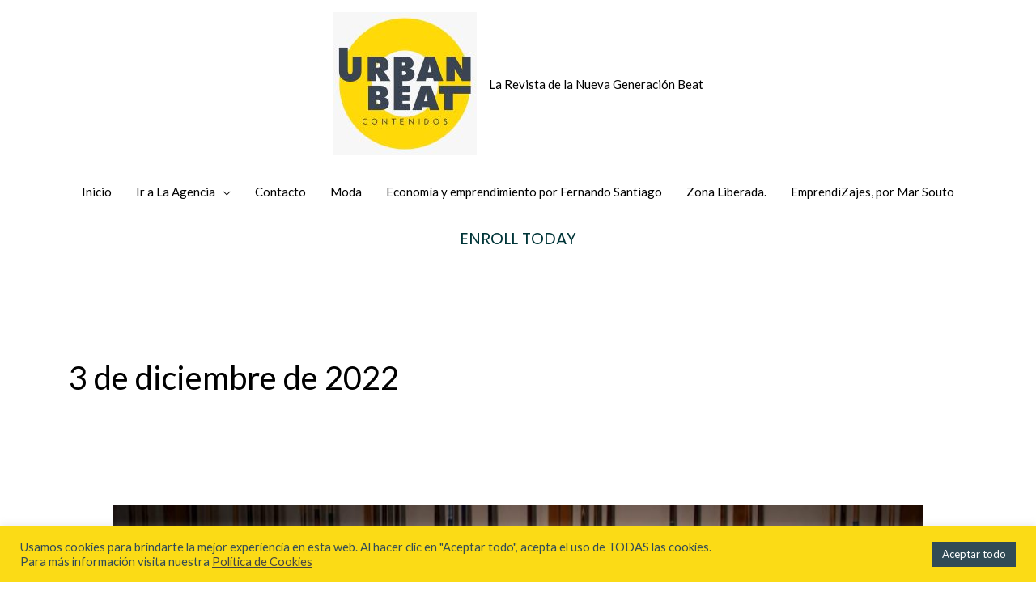

--- FILE ---
content_type: text/css
request_url: https://urbanbeatcontenidos.es/wp-content/uploads/elementor/css/post-386.css?ver=1762707380
body_size: 426
content:
.elementor-386 .elementor-element.elementor-element-62e90d5:not(.elementor-motion-effects-element-type-background), .elementor-386 .elementor-element.elementor-element-62e90d5 > .elementor-motion-effects-container > .elementor-motion-effects-layer{background-color:#FFFFFF;}.elementor-386 .elementor-element.elementor-element-62e90d5{transition:background 0.3s, border 0.3s, border-radius 0.3s, box-shadow 0.3s;margin-top:0px;margin-bottom:0px;padding:150px 0px 50px 0px;}.elementor-386 .elementor-element.elementor-element-62e90d5 > .elementor-background-overlay{transition:background 0.3s, border-radius 0.3s, opacity 0.3s;}.elementor-386 .elementor-element.elementor-element-d517260 > .elementor-element-populated{padding:0px 0px 0px 0px;}.elementor-386 .elementor-element.elementor-element-6cfc942b .elementor-icon-list-items:not(.elementor-inline-items) .elementor-icon-list-item:not(:last-child){padding-bottom:calc(5px/2);}.elementor-386 .elementor-element.elementor-element-6cfc942b .elementor-icon-list-items:not(.elementor-inline-items) .elementor-icon-list-item:not(:first-child){margin-top:calc(5px/2);}.elementor-386 .elementor-element.elementor-element-6cfc942b .elementor-icon-list-items.elementor-inline-items .elementor-icon-list-item{margin-right:calc(5px/2);margin-left:calc(5px/2);}.elementor-386 .elementor-element.elementor-element-6cfc942b .elementor-icon-list-items.elementor-inline-items{margin-right:calc(-5px/2);margin-left:calc(-5px/2);}body.rtl .elementor-386 .elementor-element.elementor-element-6cfc942b .elementor-icon-list-items.elementor-inline-items .elementor-icon-list-item:after{left:calc(-5px/2);}body:not(.rtl) .elementor-386 .elementor-element.elementor-element-6cfc942b .elementor-icon-list-items.elementor-inline-items .elementor-icon-list-item:after{right:calc(-5px/2);}.elementor-386 .elementor-element.elementor-element-6cfc942b .elementor-icon-list-icon i{transition:color 0.3s;}.elementor-386 .elementor-element.elementor-element-6cfc942b .elementor-icon-list-icon svg{transition:fill 0.3s;}.elementor-386 .elementor-element.elementor-element-6cfc942b{--e-icon-list-icon-size:0px;--icon-vertical-offset:0px;}.elementor-386 .elementor-element.elementor-element-6cfc942b .elementor-icon-list-icon{padding-right:0px;}.elementor-386 .elementor-element.elementor-element-6cfc942b .elementor-icon-list-text{color:#000000;transition:color 0.3s;}.elementor-386 .elementor-element.elementor-element-6cfc942b .elementor-icon-list-item:hover .elementor-icon-list-text{color:#008FAF;}.elementor-386 .elementor-element.elementor-element-7901e232 .elementor-icon-list-items:not(.elementor-inline-items) .elementor-icon-list-item:not(:last-child){padding-bottom:calc(5px/2);}.elementor-386 .elementor-element.elementor-element-7901e232 .elementor-icon-list-items:not(.elementor-inline-items) .elementor-icon-list-item:not(:first-child){margin-top:calc(5px/2);}.elementor-386 .elementor-element.elementor-element-7901e232 .elementor-icon-list-items.elementor-inline-items .elementor-icon-list-item{margin-right:calc(5px/2);margin-left:calc(5px/2);}.elementor-386 .elementor-element.elementor-element-7901e232 .elementor-icon-list-items.elementor-inline-items{margin-right:calc(-5px/2);margin-left:calc(-5px/2);}body.rtl .elementor-386 .elementor-element.elementor-element-7901e232 .elementor-icon-list-items.elementor-inline-items .elementor-icon-list-item:after{left:calc(-5px/2);}body:not(.rtl) .elementor-386 .elementor-element.elementor-element-7901e232 .elementor-icon-list-items.elementor-inline-items .elementor-icon-list-item:after{right:calc(-5px/2);}.elementor-386 .elementor-element.elementor-element-7901e232 .elementor-icon-list-icon i{transition:color 0.3s;}.elementor-386 .elementor-element.elementor-element-7901e232 .elementor-icon-list-icon svg{transition:fill 0.3s;}.elementor-386 .elementor-element.elementor-element-7901e232{--e-icon-list-icon-size:0px;--icon-vertical-offset:0px;}.elementor-386 .elementor-element.elementor-element-7901e232 .elementor-icon-list-icon{padding-right:0px;}.elementor-386 .elementor-element.elementor-element-7901e232 .elementor-icon-list-text{color:#000000;transition:color 0.3s;}.elementor-386 .elementor-element.elementor-element-7901e232 .elementor-icon-list-item:hover .elementor-icon-list-text{color:#008FAF;}.elementor-386 .elementor-element.elementor-element-3173ba0c > .elementor-element-populated{margin:0% 0% 0% 20%;--e-column-margin-right:0%;--e-column-margin-left:20%;}.elementor-386 .elementor-element.elementor-element-1a5f22ba{margin-top:50px;margin-bottom:0px;}.elementor-386 .elementor-element.elementor-element-1a94629b .hfe-copyright-wrapper{text-align:right;}.elementor-386 .elementor-element.elementor-element-e2e86b8 .hfe-copyright-wrapper{text-align:right;}@media(max-width:1024px){.elementor-386 .elementor-element.elementor-element-62e90d5{margin-top:0px;margin-bottom:0px;padding:30px 20px 30px 20px;}.elementor-386 .elementor-element.elementor-element-3173ba0c > .elementor-element-populated{margin:0px 0px 0px 0px;--e-column-margin-right:0px;--e-column-margin-left:0px;}}@media(max-width:767px){.elementor-386 .elementor-element.elementor-element-62e90d5{margin-top:0px;margin-bottom:0px;padding:30px 20px 40px 20px;}.elementor-386 .elementor-element.elementor-element-d517260 > .elementor-element-populated{margin:0px 0px 0px 0px;--e-column-margin-right:0px;--e-column-margin-left:0px;padding:0px 0px 0px 0px;}.elementor-386 .elementor-element.elementor-element-60483f86{width:50%;}.elementor-386 .elementor-element.elementor-element-1e779bc6{width:50%;}.elementor-386 .elementor-element.elementor-element-6296ff59{width:50%;}.elementor-386 .elementor-element.elementor-element-6296ff59 > .elementor-element-populated{margin:30px 0px 0px 0px;--e-column-margin-right:0px;--e-column-margin-left:0px;}.elementor-386 .elementor-element.elementor-element-3173ba0c > .elementor-element-populated{margin:30px 0px 0px 0px;--e-column-margin-right:0px;--e-column-margin-left:0px;}.elementor-386 .elementor-element.elementor-element-672baee3{text-align:center;}.elementor-386 .elementor-element.elementor-element-5ff4b5e1 .hfe-copyright-wrapper{text-align:center;}.elementor-386 .elementor-element.elementor-element-1a94629b .hfe-copyright-wrapper{text-align:center;}.elementor-386 .elementor-element.elementor-element-e2e86b8 .hfe-copyright-wrapper{text-align:center;}}

--- FILE ---
content_type: text/css
request_url: https://urbanbeatcontenidos.es/wp-content/uploads/elementor/css/post-6003.css?ver=1762707380
body_size: 512
content:
.elementor-6003 .elementor-element.elementor-element-fa166a2{padding:40px 40px 40px 40px;}.elementor-6003 .elementor-element.elementor-element-6fce3d8 > .elementor-widget-container{margin:0px 0px 0px 0px;}.elementor-6003 .elementor-element.elementor-element-6fce3d8{text-align:left;}.elementor-6003 .elementor-element.elementor-element-6fce3d8 .elementor-heading-title{font-family:"Casta", Sans-serif;font-size:22px;color:#3A4352;}.elementor-6003 .elementor-element.elementor-element-4cc1d3a > .elementor-widget-container{margin:0px 0px -30px 0px;}.elementor-6003 .elementor-element.elementor-element-4cc1d3a{font-size:16px;}.elementor-6003 .elementor-element.elementor-element-cc6a5ff .elementor-field-group{padding-right:calc( 10px/2 );padding-left:calc( 10px/2 );margin-bottom:10px;}.elementor-6003 .elementor-element.elementor-element-cc6a5ff .elementor-form-fields-wrapper{margin-left:calc( -10px/2 );margin-right:calc( -10px/2 );margin-bottom:-10px;}.elementor-6003 .elementor-element.elementor-element-cc6a5ff .elementor-field-group.recaptcha_v3-bottomleft, .elementor-6003 .elementor-element.elementor-element-cc6a5ff .elementor-field-group.recaptcha_v3-bottomright{margin-bottom:0;}body.rtl .elementor-6003 .elementor-element.elementor-element-cc6a5ff .elementor-labels-inline .elementor-field-group > label{padding-left:0px;}body:not(.rtl) .elementor-6003 .elementor-element.elementor-element-cc6a5ff .elementor-labels-inline .elementor-field-group > label{padding-right:0px;}body .elementor-6003 .elementor-element.elementor-element-cc6a5ff .elementor-labels-above .elementor-field-group > label{padding-bottom:0px;}.elementor-6003 .elementor-element.elementor-element-cc6a5ff .elementor-field-group > label{font-family:"Casta", Sans-serif;}.elementor-6003 .elementor-element.elementor-element-cc6a5ff .elementor-field-type-html{padding-bottom:0px;font-family:"Poppins", Sans-serif;}.elementor-6003 .elementor-element.elementor-element-cc6a5ff .elementor-field-group .elementor-field, .elementor-6003 .elementor-element.elementor-element-cc6a5ff .elementor-field-subgroup label{font-family:"Casta", Sans-serif;font-size:18px;}.elementor-6003 .elementor-element.elementor-element-cc6a5ff .elementor-field-group .elementor-field:not(.elementor-select-wrapper){background-color:#ffffff;}.elementor-6003 .elementor-element.elementor-element-cc6a5ff .elementor-field-group .elementor-select-wrapper select{background-color:#ffffff;}.elementor-6003 .elementor-element.elementor-element-cc6a5ff .elementor-button{font-family:"Casta", Sans-serif;}.elementor-6003 .elementor-element.elementor-element-cc6a5ff .e-form__buttons__wrapper__button-next{background-color:#3A4352;color:#ffffff;}.elementor-6003 .elementor-element.elementor-element-cc6a5ff .elementor-button[type="submit"]{background-color:#3A4352;color:#ffffff;}.elementor-6003 .elementor-element.elementor-element-cc6a5ff .elementor-button[type="submit"] svg *{fill:#ffffff;}.elementor-6003 .elementor-element.elementor-element-cc6a5ff .e-form__buttons__wrapper__button-previous{color:#ffffff;}.elementor-6003 .elementor-element.elementor-element-cc6a5ff .e-form__buttons__wrapper__button-next:hover{color:#ffffff;}.elementor-6003 .elementor-element.elementor-element-cc6a5ff .elementor-button[type="submit"]:hover{color:#ffffff;}.elementor-6003 .elementor-element.elementor-element-cc6a5ff .elementor-button[type="submit"]:hover svg *{fill:#ffffff;}.elementor-6003 .elementor-element.elementor-element-cc6a5ff .e-form__buttons__wrapper__button-previous:hover{color:#ffffff;}.elementor-6003 .elementor-element.elementor-element-cc6a5ff{--e-form-steps-indicators-spacing:20px;--e-form-steps-indicator-padding:30px;--e-form-steps-indicator-inactive-secondary-color:#ffffff;--e-form-steps-indicator-active-secondary-color:#ffffff;--e-form-steps-indicator-completed-secondary-color:#ffffff;--e-form-steps-divider-width:1px;--e-form-steps-divider-gap:10px;}#elementor-popup-modal-6003 .dialog-widget-content{animation-duration:1.2s;border-style:solid;border-width:10px 10px 10px 10px;border-color:#FBDB16;box-shadow:2px 8px 23px 3px rgba(0,0,0,0.2);}#elementor-popup-modal-6003 .dialog-message{width:400px;height:auto;}#elementor-popup-modal-6003{justify-content:flex-end;align-items:flex-end;}#elementor-popup-modal-6003 .dialog-close-button{display:flex;}@media(max-width:767px){.elementor-6003 .elementor-element.elementor-element-fa166a2{padding:20px 20px 20px 20px;}.elementor-6003 .elementor-element.elementor-element-6fce3d8 .elementor-heading-title{font-size:26px;}.elementor-6003 .elementor-element.elementor-element-4cc1d3a{font-size:18px;}#elementor-popup-modal-6003 .dialog-message{width:350px;}}